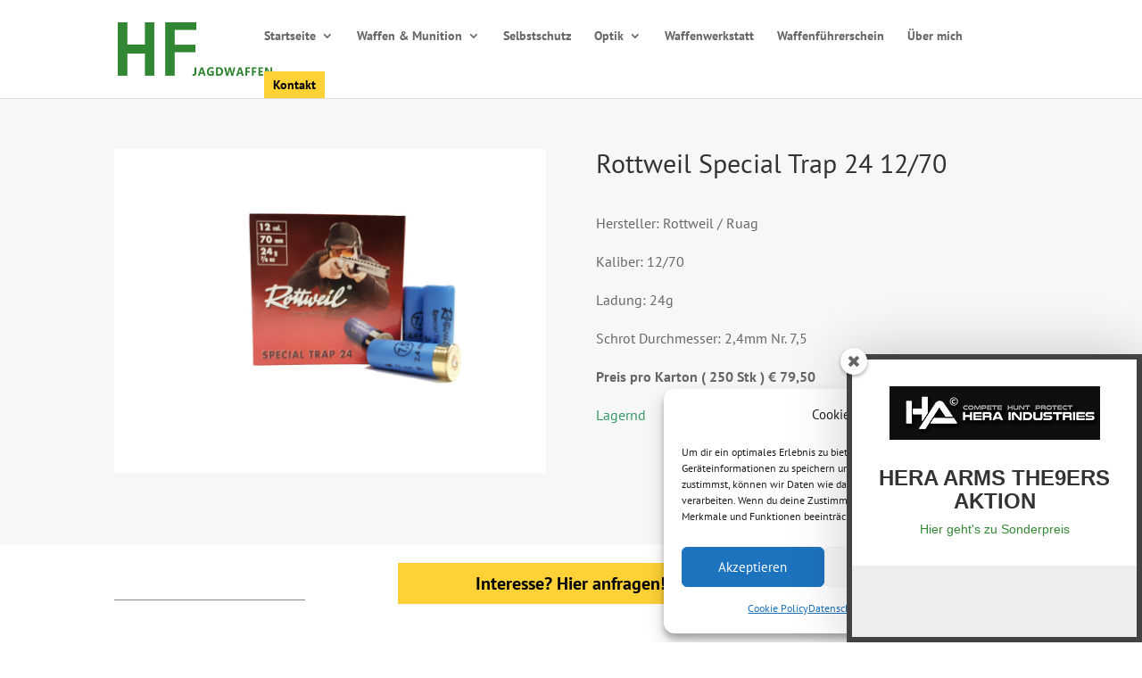

--- FILE ---
content_type: text/css
request_url: https://www.hf-jagdwaffen.at/wp-content/themes/divichild/style.css?ver=4.17.4
body_size: 36
content:
/*
Theme Name: divichild
Author: diwosch
Version: 1.0
Description: Child-Theme of Divi from ET
Author URI: http://www.hf-jagdwaffen.at
Template: Divi
*/

@import url("../Divi/style.css");

--- FILE ---
content_type: text/css
request_url: https://www.hf-jagdwaffen.at/wp-content/uploads/gfonts_local/gfonts_local.css?ver=6.0.11
body_size: 15268
content:
@font-face { font-family: "PT Mono";font-style: regular;font-weight: 400;font-display: swap;
						src: url("https://www.hf-jagdwaffen.at/wp-content/uploads/gfonts_local/PT_Mono/PT_Mono_regular.eot"); /* IE9 Compat Modes */
						src: url("https://www.hf-jagdwaffen.at/wp-content/uploads/gfonts_local/PT_Mono/PT_Mono_regular.eot?#iefix") format("embedded-opentype"), /* IE6-IE8 */
							 url("https://www.hf-jagdwaffen.at/wp-content/uploads/gfonts_local/PT_Mono/PT_Mono_regular.woff2") format("woff2"), /* Super Modern Browsers */
							 url("https://www.hf-jagdwaffen.at/wp-content/uploads/gfonts_local/PT_Mono/PT_Mono_regular.woff") format("woff"), /* Pretty Modern Browsers */
							 url("https://www.hf-jagdwaffen.at/wp-content/uploads/gfonts_local/PT_Mono/PT_Mono_regular.ttf")  format("truetype"), /* Safari, Android, iOS */
						 url("https://www.hf-jagdwaffen.at/wp-content/uploads/gfonts_local/PT_Mono/PT_Mono_regular.svg#svgFontName") format("svg"); /* Legacy iOS */ }
@font-face { font-family: "PT Sans";font-style: normal;font-weight: 700;font-display: swap;
						src: url("https://www.hf-jagdwaffen.at/wp-content/uploads/gfonts_local/PT_Sans/PT_Sans_700.eot"); /* IE9 Compat Modes */
						src: url("https://www.hf-jagdwaffen.at/wp-content/uploads/gfonts_local/PT_Sans/PT_Sans_700.eot?#iefix") format("embedded-opentype"), /* IE6-IE8 */
							 url("https://www.hf-jagdwaffen.at/wp-content/uploads/gfonts_local/PT_Sans/PT_Sans_700.woff2") format("woff2"), /* Super Modern Browsers */
							 url("https://www.hf-jagdwaffen.at/wp-content/uploads/gfonts_local/PT_Sans/PT_Sans_700.woff") format("woff"), /* Pretty Modern Browsers */
							 url("https://www.hf-jagdwaffen.at/wp-content/uploads/gfonts_local/PT_Sans/PT_Sans_700.ttf")  format("truetype"), /* Safari, Android, iOS */
						 url("https://www.hf-jagdwaffen.at/wp-content/uploads/gfonts_local/PT_Sans/PT_Sans_700.svg#svgFontName") format("svg"); /* Legacy iOS */ }
@font-face { font-family: "PT Sans";font-style: italic;font-weight: 700;font-display: swap;
						src: url("https://www.hf-jagdwaffen.at/wp-content/uploads/gfonts_local/PT_Sans/PT_Sans_700italic.eot"); /* IE9 Compat Modes */
						src: url("https://www.hf-jagdwaffen.at/wp-content/uploads/gfonts_local/PT_Sans/PT_Sans_700italic.eot?#iefix") format("embedded-opentype"), /* IE6-IE8 */
							 url("https://www.hf-jagdwaffen.at/wp-content/uploads/gfonts_local/PT_Sans/PT_Sans_700italic.woff2") format("woff2"), /* Super Modern Browsers */
							 url("https://www.hf-jagdwaffen.at/wp-content/uploads/gfonts_local/PT_Sans/PT_Sans_700italic.woff") format("woff"), /* Pretty Modern Browsers */
							 url("https://www.hf-jagdwaffen.at/wp-content/uploads/gfonts_local/PT_Sans/PT_Sans_700italic.ttf")  format("truetype"), /* Safari, Android, iOS */
						 url("https://www.hf-jagdwaffen.at/wp-content/uploads/gfonts_local/PT_Sans/PT_Sans_700italic.svg#svgFontName") format("svg"); /* Legacy iOS */ }
@font-face { font-family: "PT Sans";font-style: italic;font-weight: 400;font-display: swap;
						src: url("https://www.hf-jagdwaffen.at/wp-content/uploads/gfonts_local/PT_Sans/PT_Sans_italic.eot"); /* IE9 Compat Modes */
						src: url("https://www.hf-jagdwaffen.at/wp-content/uploads/gfonts_local/PT_Sans/PT_Sans_italic.eot?#iefix") format("embedded-opentype"), /* IE6-IE8 */
							 url("https://www.hf-jagdwaffen.at/wp-content/uploads/gfonts_local/PT_Sans/PT_Sans_italic.woff2") format("woff2"), /* Super Modern Browsers */
							 url("https://www.hf-jagdwaffen.at/wp-content/uploads/gfonts_local/PT_Sans/PT_Sans_italic.woff") format("woff"), /* Pretty Modern Browsers */
							 url("https://www.hf-jagdwaffen.at/wp-content/uploads/gfonts_local/PT_Sans/PT_Sans_italic.ttf")  format("truetype"), /* Safari, Android, iOS */
						 url("https://www.hf-jagdwaffen.at/wp-content/uploads/gfonts_local/PT_Sans/PT_Sans_italic.svg#svgFontName") format("svg"); /* Legacy iOS */ }
@font-face { font-family: "PT Sans";font-style: regular;font-weight: 400;font-display: swap;
						src: url("https://www.hf-jagdwaffen.at/wp-content/uploads/gfonts_local/PT_Sans/PT_Sans_regular.eot"); /* IE9 Compat Modes */
						src: url("https://www.hf-jagdwaffen.at/wp-content/uploads/gfonts_local/PT_Sans/PT_Sans_regular.eot?#iefix") format("embedded-opentype"), /* IE6-IE8 */
							 url("https://www.hf-jagdwaffen.at/wp-content/uploads/gfonts_local/PT_Sans/PT_Sans_regular.woff2") format("woff2"), /* Super Modern Browsers */
							 url("https://www.hf-jagdwaffen.at/wp-content/uploads/gfonts_local/PT_Sans/PT_Sans_regular.woff") format("woff"), /* Pretty Modern Browsers */
							 url("https://www.hf-jagdwaffen.at/wp-content/uploads/gfonts_local/PT_Sans/PT_Sans_regular.ttf")  format("truetype"), /* Safari, Android, iOS */
						 url("https://www.hf-jagdwaffen.at/wp-content/uploads/gfonts_local/PT_Sans/PT_Sans_regular.svg#svgFontName") format("svg"); /* Legacy iOS */ }
@font-face { font-family: "PT Sans Caption";font-style: normal;font-weight: 700;font-display: swap;
						src: url("https://www.hf-jagdwaffen.at/wp-content/uploads/gfonts_local/PT_Sans_Caption/PT_Sans_Caption_700.eot"); /* IE9 Compat Modes */
						src: url("https://www.hf-jagdwaffen.at/wp-content/uploads/gfonts_local/PT_Sans_Caption/PT_Sans_Caption_700.eot?#iefix") format("embedded-opentype"), /* IE6-IE8 */
							 url("https://www.hf-jagdwaffen.at/wp-content/uploads/gfonts_local/PT_Sans_Caption/PT_Sans_Caption_700.woff2") format("woff2"), /* Super Modern Browsers */
							 url("https://www.hf-jagdwaffen.at/wp-content/uploads/gfonts_local/PT_Sans_Caption/PT_Sans_Caption_700.woff") format("woff"), /* Pretty Modern Browsers */
							 url("https://www.hf-jagdwaffen.at/wp-content/uploads/gfonts_local/PT_Sans_Caption/PT_Sans_Caption_700.ttf")  format("truetype"), /* Safari, Android, iOS */
						 url("https://www.hf-jagdwaffen.at/wp-content/uploads/gfonts_local/PT_Sans_Caption/PT_Sans_Caption_700.svg#svgFontName") format("svg"); /* Legacy iOS */ }
@font-face { font-family: "PT Sans Caption";font-style: regular;font-weight: 400;font-display: swap;
						src: url("https://www.hf-jagdwaffen.at/wp-content/uploads/gfonts_local/PT_Sans_Caption/PT_Sans_Caption_regular.eot"); /* IE9 Compat Modes */
						src: url("https://www.hf-jagdwaffen.at/wp-content/uploads/gfonts_local/PT_Sans_Caption/PT_Sans_Caption_regular.eot?#iefix") format("embedded-opentype"), /* IE6-IE8 */
							 url("https://www.hf-jagdwaffen.at/wp-content/uploads/gfonts_local/PT_Sans_Caption/PT_Sans_Caption_regular.woff2") format("woff2"), /* Super Modern Browsers */
							 url("https://www.hf-jagdwaffen.at/wp-content/uploads/gfonts_local/PT_Sans_Caption/PT_Sans_Caption_regular.woff") format("woff"), /* Pretty Modern Browsers */
							 url("https://www.hf-jagdwaffen.at/wp-content/uploads/gfonts_local/PT_Sans_Caption/PT_Sans_Caption_regular.ttf")  format("truetype"), /* Safari, Android, iOS */
						 url("https://www.hf-jagdwaffen.at/wp-content/uploads/gfonts_local/PT_Sans_Caption/PT_Sans_Caption_regular.svg#svgFontName") format("svg"); /* Legacy iOS */ }
@font-face { font-family: "PT Sans Narrow";font-style: normal;font-weight: 700;font-display: swap;
						src: url("https://www.hf-jagdwaffen.at/wp-content/uploads/gfonts_local/PT_Sans_Narrow/PT_Sans_Narrow_700.eot"); /* IE9 Compat Modes */
						src: url("https://www.hf-jagdwaffen.at/wp-content/uploads/gfonts_local/PT_Sans_Narrow/PT_Sans_Narrow_700.eot?#iefix") format("embedded-opentype"), /* IE6-IE8 */
							 url("https://www.hf-jagdwaffen.at/wp-content/uploads/gfonts_local/PT_Sans_Narrow/PT_Sans_Narrow_700.woff2") format("woff2"), /* Super Modern Browsers */
							 url("https://www.hf-jagdwaffen.at/wp-content/uploads/gfonts_local/PT_Sans_Narrow/PT_Sans_Narrow_700.woff") format("woff"), /* Pretty Modern Browsers */
							 url("https://www.hf-jagdwaffen.at/wp-content/uploads/gfonts_local/PT_Sans_Narrow/PT_Sans_Narrow_700.ttf")  format("truetype"), /* Safari, Android, iOS */
						 url("https://www.hf-jagdwaffen.at/wp-content/uploads/gfonts_local/PT_Sans_Narrow/PT_Sans_Narrow_700.svg#svgFontName") format("svg"); /* Legacy iOS */ }
@font-face { font-family: "PT Sans Narrow";font-style: regular;font-weight: 400;font-display: swap;
						src: url("https://www.hf-jagdwaffen.at/wp-content/uploads/gfonts_local/PT_Sans_Narrow/PT_Sans_Narrow_regular.eot"); /* IE9 Compat Modes */
						src: url("https://www.hf-jagdwaffen.at/wp-content/uploads/gfonts_local/PT_Sans_Narrow/PT_Sans_Narrow_regular.eot?#iefix") format("embedded-opentype"), /* IE6-IE8 */
							 url("https://www.hf-jagdwaffen.at/wp-content/uploads/gfonts_local/PT_Sans_Narrow/PT_Sans_Narrow_regular.woff2") format("woff2"), /* Super Modern Browsers */
							 url("https://www.hf-jagdwaffen.at/wp-content/uploads/gfonts_local/PT_Sans_Narrow/PT_Sans_Narrow_regular.woff") format("woff"), /* Pretty Modern Browsers */
							 url("https://www.hf-jagdwaffen.at/wp-content/uploads/gfonts_local/PT_Sans_Narrow/PT_Sans_Narrow_regular.ttf")  format("truetype"), /* Safari, Android, iOS */
						 url("https://www.hf-jagdwaffen.at/wp-content/uploads/gfonts_local/PT_Sans_Narrow/PT_Sans_Narrow_regular.svg#svgFontName") format("svg"); /* Legacy iOS */ }
@font-face { font-family: "PT Serif";font-style: normal;font-weight: 700;font-display: swap;
						src: url("https://www.hf-jagdwaffen.at/wp-content/uploads/gfonts_local/PT_Serif/PT_Serif_700.eot"); /* IE9 Compat Modes */
						src: url("https://www.hf-jagdwaffen.at/wp-content/uploads/gfonts_local/PT_Serif/PT_Serif_700.eot?#iefix") format("embedded-opentype"), /* IE6-IE8 */
							 url("https://www.hf-jagdwaffen.at/wp-content/uploads/gfonts_local/PT_Serif/PT_Serif_700.woff2") format("woff2"), /* Super Modern Browsers */
							 url("https://www.hf-jagdwaffen.at/wp-content/uploads/gfonts_local/PT_Serif/PT_Serif_700.woff") format("woff"), /* Pretty Modern Browsers */
							 url("https://www.hf-jagdwaffen.at/wp-content/uploads/gfonts_local/PT_Serif/PT_Serif_700.ttf")  format("truetype"), /* Safari, Android, iOS */
						 url("https://www.hf-jagdwaffen.at/wp-content/uploads/gfonts_local/PT_Serif/PT_Serif_700.svg#svgFontName") format("svg"); /* Legacy iOS */ }
@font-face { font-family: "PT Serif";font-style: italic;font-weight: 700;font-display: swap;
						src: url("https://www.hf-jagdwaffen.at/wp-content/uploads/gfonts_local/PT_Serif/PT_Serif_700italic.eot"); /* IE9 Compat Modes */
						src: url("https://www.hf-jagdwaffen.at/wp-content/uploads/gfonts_local/PT_Serif/PT_Serif_700italic.eot?#iefix") format("embedded-opentype"), /* IE6-IE8 */
							 url("https://www.hf-jagdwaffen.at/wp-content/uploads/gfonts_local/PT_Serif/PT_Serif_700italic.woff2") format("woff2"), /* Super Modern Browsers */
							 url("https://www.hf-jagdwaffen.at/wp-content/uploads/gfonts_local/PT_Serif/PT_Serif_700italic.woff") format("woff"), /* Pretty Modern Browsers */
							 url("https://www.hf-jagdwaffen.at/wp-content/uploads/gfonts_local/PT_Serif/PT_Serif_700italic.ttf")  format("truetype"), /* Safari, Android, iOS */
						 url("https://www.hf-jagdwaffen.at/wp-content/uploads/gfonts_local/PT_Serif/PT_Serif_700italic.svg#svgFontName") format("svg"); /* Legacy iOS */ }
@font-face { font-family: "PT Serif";font-style: italic;font-weight: 400;font-display: swap;
						src: url("https://www.hf-jagdwaffen.at/wp-content/uploads/gfonts_local/PT_Serif/PT_Serif_italic.eot"); /* IE9 Compat Modes */
						src: url("https://www.hf-jagdwaffen.at/wp-content/uploads/gfonts_local/PT_Serif/PT_Serif_italic.eot?#iefix") format("embedded-opentype"), /* IE6-IE8 */
							 url("https://www.hf-jagdwaffen.at/wp-content/uploads/gfonts_local/PT_Serif/PT_Serif_italic.woff2") format("woff2"), /* Super Modern Browsers */
							 url("https://www.hf-jagdwaffen.at/wp-content/uploads/gfonts_local/PT_Serif/PT_Serif_italic.woff") format("woff"), /* Pretty Modern Browsers */
							 url("https://www.hf-jagdwaffen.at/wp-content/uploads/gfonts_local/PT_Serif/PT_Serif_italic.ttf")  format("truetype"), /* Safari, Android, iOS */
						 url("https://www.hf-jagdwaffen.at/wp-content/uploads/gfonts_local/PT_Serif/PT_Serif_italic.svg#svgFontName") format("svg"); /* Legacy iOS */ }
@font-face { font-family: "PT Serif";font-style: regular;font-weight: 400;font-display: swap;
						src: url("https://www.hf-jagdwaffen.at/wp-content/uploads/gfonts_local/PT_Serif/PT_Serif_regular.eot"); /* IE9 Compat Modes */
						src: url("https://www.hf-jagdwaffen.at/wp-content/uploads/gfonts_local/PT_Serif/PT_Serif_regular.eot?#iefix") format("embedded-opentype"), /* IE6-IE8 */
							 url("https://www.hf-jagdwaffen.at/wp-content/uploads/gfonts_local/PT_Serif/PT_Serif_regular.woff2") format("woff2"), /* Super Modern Browsers */
							 url("https://www.hf-jagdwaffen.at/wp-content/uploads/gfonts_local/PT_Serif/PT_Serif_regular.woff") format("woff"), /* Pretty Modern Browsers */
							 url("https://www.hf-jagdwaffen.at/wp-content/uploads/gfonts_local/PT_Serif/PT_Serif_regular.ttf")  format("truetype"), /* Safari, Android, iOS */
						 url("https://www.hf-jagdwaffen.at/wp-content/uploads/gfonts_local/PT_Serif/PT_Serif_regular.svg#svgFontName") format("svg"); /* Legacy iOS */ }
@font-face { font-family: "PT Serif Caption";font-style: italic;font-weight: 400;font-display: swap;
						src: url("https://www.hf-jagdwaffen.at/wp-content/uploads/gfonts_local/PT_Serif_Caption/PT_Serif_Caption_italic.eot"); /* IE9 Compat Modes */
						src: url("https://www.hf-jagdwaffen.at/wp-content/uploads/gfonts_local/PT_Serif_Caption/PT_Serif_Caption_italic.eot?#iefix") format("embedded-opentype"), /* IE6-IE8 */
							 url("https://www.hf-jagdwaffen.at/wp-content/uploads/gfonts_local/PT_Serif_Caption/PT_Serif_Caption_italic.woff2") format("woff2"), /* Super Modern Browsers */
							 url("https://www.hf-jagdwaffen.at/wp-content/uploads/gfonts_local/PT_Serif_Caption/PT_Serif_Caption_italic.woff") format("woff"), /* Pretty Modern Browsers */
							 url("https://www.hf-jagdwaffen.at/wp-content/uploads/gfonts_local/PT_Serif_Caption/PT_Serif_Caption_italic.ttf")  format("truetype"), /* Safari, Android, iOS */
						 url("https://www.hf-jagdwaffen.at/wp-content/uploads/gfonts_local/PT_Serif_Caption/PT_Serif_Caption_italic.svg#svgFontName") format("svg"); /* Legacy iOS */ }
@font-face { font-family: "PT Serif Caption";font-style: regular;font-weight: 400;font-display: swap;
						src: url("https://www.hf-jagdwaffen.at/wp-content/uploads/gfonts_local/PT_Serif_Caption/PT_Serif_Caption_regular.eot"); /* IE9 Compat Modes */
						src: url("https://www.hf-jagdwaffen.at/wp-content/uploads/gfonts_local/PT_Serif_Caption/PT_Serif_Caption_regular.eot?#iefix") format("embedded-opentype"), /* IE6-IE8 */
							 url("https://www.hf-jagdwaffen.at/wp-content/uploads/gfonts_local/PT_Serif_Caption/PT_Serif_Caption_regular.woff2") format("woff2"), /* Super Modern Browsers */
							 url("https://www.hf-jagdwaffen.at/wp-content/uploads/gfonts_local/PT_Serif_Caption/PT_Serif_Caption_regular.woff") format("woff"), /* Pretty Modern Browsers */
							 url("https://www.hf-jagdwaffen.at/wp-content/uploads/gfonts_local/PT_Serif_Caption/PT_Serif_Caption_regular.ttf")  format("truetype"), /* Safari, Android, iOS */
						 url("https://www.hf-jagdwaffen.at/wp-content/uploads/gfonts_local/PT_Serif_Caption/PT_Serif_Caption_regular.svg#svgFontName") format("svg"); /* Legacy iOS */ }
